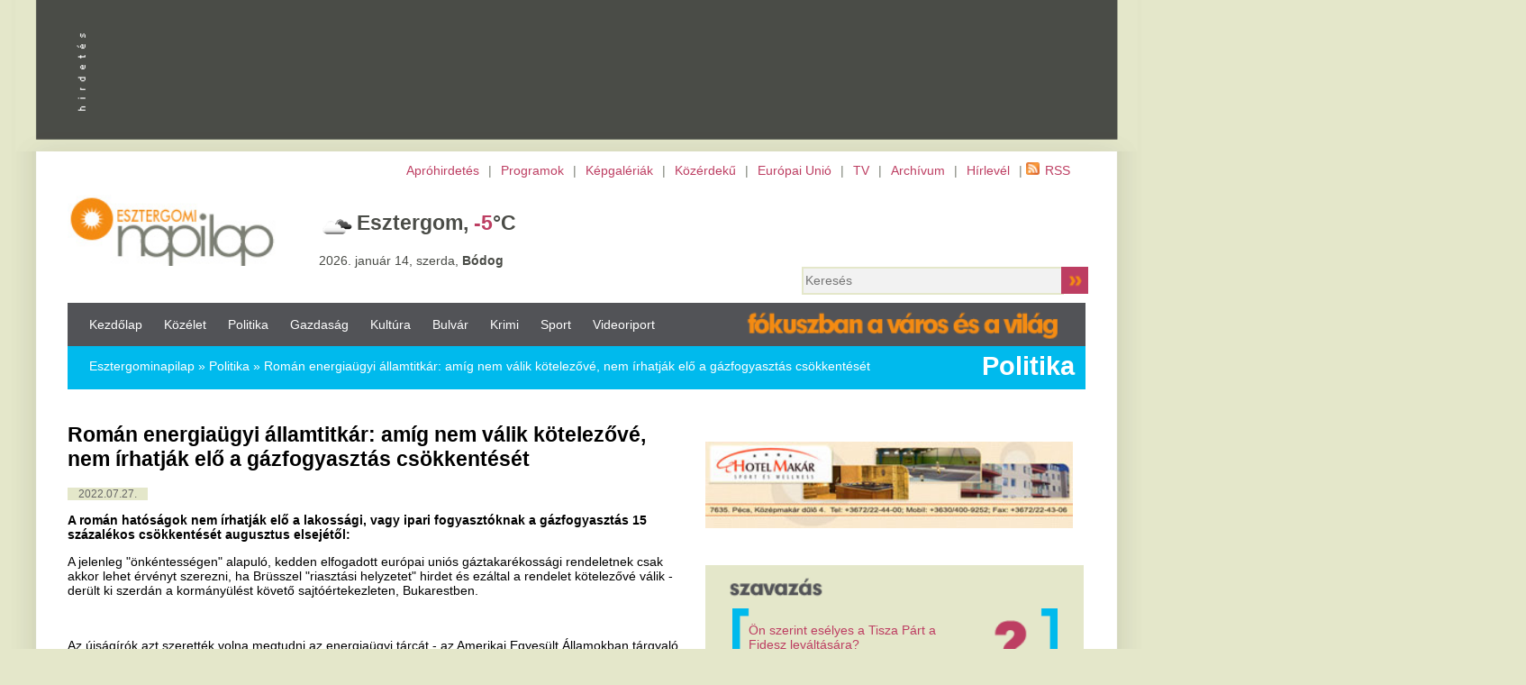

--- FILE ---
content_type: text/html
request_url: https://www.esztergominapilap.hu/cikk/Roman_energiaugyi_allamtitkar__amig_nem_valik_kotelezove__nem_irhatjak_elo_a_gazfogyasztas_csokkenteset/238247
body_size: 25232
content:
<!DOCTYPE html>
<!-- PUBLIC "-//W3C//DTD XHTML 1.0 Transitional//EN" "http://www.w3.org/TR/xhtml1/DTD/xhtml1-transitional.dtd" -->
<html style="zoom: 120%">
<head>
<meta http-equiv="Content-Type" content="text/html; charset=utf-8" /><script type="text/javascript">(window.NREUM||(NREUM={})).init={ajax:{deny_list:["bam.nr-data.net"]},feature_flags:["soft_nav"]};(window.NREUM||(NREUM={})).loader_config={licenseKey:"1be91a7a1c",applicationID:"7506409",browserID:"7506423"};;/*! For license information please see nr-loader-rum-1.307.0.min.js.LICENSE.txt */
(()=>{var e,t,r={163:(e,t,r)=>{"use strict";r.d(t,{j:()=>E});var n=r(384),i=r(1741);var a=r(2555);r(860).K7.genericEvents;const s="experimental.resources",o="register",c=e=>{if(!e||"string"!=typeof e)return!1;try{document.createDocumentFragment().querySelector(e)}catch{return!1}return!0};var d=r(2614),u=r(944),l=r(8122);const f="[data-nr-mask]",g=e=>(0,l.a)(e,(()=>{const e={feature_flags:[],experimental:{allow_registered_children:!1,resources:!1},mask_selector:"*",block_selector:"[data-nr-block]",mask_input_options:{color:!1,date:!1,"datetime-local":!1,email:!1,month:!1,number:!1,range:!1,search:!1,tel:!1,text:!1,time:!1,url:!1,week:!1,textarea:!1,select:!1,password:!0}};return{ajax:{deny_list:void 0,block_internal:!0,enabled:!0,autoStart:!0},api:{get allow_registered_children(){return e.feature_flags.includes(o)||e.experimental.allow_registered_children},set allow_registered_children(t){e.experimental.allow_registered_children=t},duplicate_registered_data:!1},browser_consent_mode:{enabled:!1},distributed_tracing:{enabled:void 0,exclude_newrelic_header:void 0,cors_use_newrelic_header:void 0,cors_use_tracecontext_headers:void 0,allowed_origins:void 0},get feature_flags(){return e.feature_flags},set feature_flags(t){e.feature_flags=t},generic_events:{enabled:!0,autoStart:!0},harvest:{interval:30},jserrors:{enabled:!0,autoStart:!0},logging:{enabled:!0,autoStart:!0},metrics:{enabled:!0,autoStart:!0},obfuscate:void 0,page_action:{enabled:!0},page_view_event:{enabled:!0,autoStart:!0},page_view_timing:{enabled:!0,autoStart:!0},performance:{capture_marks:!1,capture_measures:!1,capture_detail:!0,resources:{get enabled(){return e.feature_flags.includes(s)||e.experimental.resources},set enabled(t){e.experimental.resources=t},asset_types:[],first_party_domains:[],ignore_newrelic:!0}},privacy:{cookies_enabled:!0},proxy:{assets:void 0,beacon:void 0},session:{expiresMs:d.wk,inactiveMs:d.BB},session_replay:{autoStart:!0,enabled:!1,preload:!1,sampling_rate:10,error_sampling_rate:100,collect_fonts:!1,inline_images:!1,fix_stylesheets:!0,mask_all_inputs:!0,get mask_text_selector(){return e.mask_selector},set mask_text_selector(t){c(t)?e.mask_selector="".concat(t,",").concat(f):""===t||null===t?e.mask_selector=f:(0,u.R)(5,t)},get block_class(){return"nr-block"},get ignore_class(){return"nr-ignore"},get mask_text_class(){return"nr-mask"},get block_selector(){return e.block_selector},set block_selector(t){c(t)?e.block_selector+=",".concat(t):""!==t&&(0,u.R)(6,t)},get mask_input_options(){return e.mask_input_options},set mask_input_options(t){t&&"object"==typeof t?e.mask_input_options={...t,password:!0}:(0,u.R)(7,t)}},session_trace:{enabled:!0,autoStart:!0},soft_navigations:{enabled:!0,autoStart:!0},spa:{enabled:!0,autoStart:!0},ssl:void 0,user_actions:{enabled:!0,elementAttributes:["id","className","tagName","type"]}}})());var p=r(6154),m=r(9324);let h=0;const v={buildEnv:m.F3,distMethod:m.Xs,version:m.xv,originTime:p.WN},b={consented:!1},y={appMetadata:{},get consented(){return this.session?.state?.consent||b.consented},set consented(e){b.consented=e},customTransaction:void 0,denyList:void 0,disabled:!1,harvester:void 0,isolatedBacklog:!1,isRecording:!1,loaderType:void 0,maxBytes:3e4,obfuscator:void 0,onerror:void 0,ptid:void 0,releaseIds:{},session:void 0,timeKeeper:void 0,registeredEntities:[],jsAttributesMetadata:{bytes:0},get harvestCount(){return++h}},_=e=>{const t=(0,l.a)(e,y),r=Object.keys(v).reduce((e,t)=>(e[t]={value:v[t],writable:!1,configurable:!0,enumerable:!0},e),{});return Object.defineProperties(t,r)};var w=r(5701);const x=e=>{const t=e.startsWith("http");e+="/",r.p=t?e:"https://"+e};var R=r(7836),k=r(3241);const A={accountID:void 0,trustKey:void 0,agentID:void 0,licenseKey:void 0,applicationID:void 0,xpid:void 0},S=e=>(0,l.a)(e,A),T=new Set;function E(e,t={},r,s){let{init:o,info:c,loader_config:d,runtime:u={},exposed:l=!0}=t;if(!c){const e=(0,n.pV)();o=e.init,c=e.info,d=e.loader_config}e.init=g(o||{}),e.loader_config=S(d||{}),c.jsAttributes??={},p.bv&&(c.jsAttributes.isWorker=!0),e.info=(0,a.D)(c);const f=e.init,m=[c.beacon,c.errorBeacon];T.has(e.agentIdentifier)||(f.proxy.assets&&(x(f.proxy.assets),m.push(f.proxy.assets)),f.proxy.beacon&&m.push(f.proxy.beacon),e.beacons=[...m],function(e){const t=(0,n.pV)();Object.getOwnPropertyNames(i.W.prototype).forEach(r=>{const n=i.W.prototype[r];if("function"!=typeof n||"constructor"===n)return;let a=t[r];e[r]&&!1!==e.exposed&&"micro-agent"!==e.runtime?.loaderType&&(t[r]=(...t)=>{const n=e[r](...t);return a?a(...t):n})})}(e),(0,n.US)("activatedFeatures",w.B)),u.denyList=[...f.ajax.deny_list||[],...f.ajax.block_internal?m:[]],u.ptid=e.agentIdentifier,u.loaderType=r,e.runtime=_(u),T.has(e.agentIdentifier)||(e.ee=R.ee.get(e.agentIdentifier),e.exposed=l,(0,k.W)({agentIdentifier:e.agentIdentifier,drained:!!w.B?.[e.agentIdentifier],type:"lifecycle",name:"initialize",feature:void 0,data:e.config})),T.add(e.agentIdentifier)}},384:(e,t,r)=>{"use strict";r.d(t,{NT:()=>s,US:()=>u,Zm:()=>o,bQ:()=>d,dV:()=>c,pV:()=>l});var n=r(6154),i=r(1863),a=r(1910);const s={beacon:"bam.nr-data.net",errorBeacon:"bam.nr-data.net"};function o(){return n.gm.NREUM||(n.gm.NREUM={}),void 0===n.gm.newrelic&&(n.gm.newrelic=n.gm.NREUM),n.gm.NREUM}function c(){let e=o();return e.o||(e.o={ST:n.gm.setTimeout,SI:n.gm.setImmediate||n.gm.setInterval,CT:n.gm.clearTimeout,XHR:n.gm.XMLHttpRequest,REQ:n.gm.Request,EV:n.gm.Event,PR:n.gm.Promise,MO:n.gm.MutationObserver,FETCH:n.gm.fetch,WS:n.gm.WebSocket},(0,a.i)(...Object.values(e.o))),e}function d(e,t){let r=o();r.initializedAgents??={},t.initializedAt={ms:(0,i.t)(),date:new Date},r.initializedAgents[e]=t}function u(e,t){o()[e]=t}function l(){return function(){let e=o();const t=e.info||{};e.info={beacon:s.beacon,errorBeacon:s.errorBeacon,...t}}(),function(){let e=o();const t=e.init||{};e.init={...t}}(),c(),function(){let e=o();const t=e.loader_config||{};e.loader_config={...t}}(),o()}},782:(e,t,r)=>{"use strict";r.d(t,{T:()=>n});const n=r(860).K7.pageViewTiming},860:(e,t,r)=>{"use strict";r.d(t,{$J:()=>u,K7:()=>c,P3:()=>d,XX:()=>i,Yy:()=>o,df:()=>a,qY:()=>n,v4:()=>s});const n="events",i="jserrors",a="browser/blobs",s="rum",o="browser/logs",c={ajax:"ajax",genericEvents:"generic_events",jserrors:i,logging:"logging",metrics:"metrics",pageAction:"page_action",pageViewEvent:"page_view_event",pageViewTiming:"page_view_timing",sessionReplay:"session_replay",sessionTrace:"session_trace",softNav:"soft_navigations",spa:"spa"},d={[c.pageViewEvent]:1,[c.pageViewTiming]:2,[c.metrics]:3,[c.jserrors]:4,[c.spa]:5,[c.ajax]:6,[c.sessionTrace]:7,[c.softNav]:8,[c.sessionReplay]:9,[c.logging]:10,[c.genericEvents]:11},u={[c.pageViewEvent]:s,[c.pageViewTiming]:n,[c.ajax]:n,[c.spa]:n,[c.softNav]:n,[c.metrics]:i,[c.jserrors]:i,[c.sessionTrace]:a,[c.sessionReplay]:a,[c.logging]:o,[c.genericEvents]:"ins"}},944:(e,t,r)=>{"use strict";r.d(t,{R:()=>i});var n=r(3241);function i(e,t){"function"==typeof console.debug&&(console.debug("New Relic Warning: https://github.com/newrelic/newrelic-browser-agent/blob/main/docs/warning-codes.md#".concat(e),t),(0,n.W)({agentIdentifier:null,drained:null,type:"data",name:"warn",feature:"warn",data:{code:e,secondary:t}}))}},1687:(e,t,r)=>{"use strict";r.d(t,{Ak:()=>d,Ze:()=>f,x3:()=>u});var n=r(3241),i=r(7836),a=r(3606),s=r(860),o=r(2646);const c={};function d(e,t){const r={staged:!1,priority:s.P3[t]||0};l(e),c[e].get(t)||c[e].set(t,r)}function u(e,t){e&&c[e]&&(c[e].get(t)&&c[e].delete(t),p(e,t,!1),c[e].size&&g(e))}function l(e){if(!e)throw new Error("agentIdentifier required");c[e]||(c[e]=new Map)}function f(e="",t="feature",r=!1){if(l(e),!e||!c[e].get(t)||r)return p(e,t);c[e].get(t).staged=!0,g(e)}function g(e){const t=Array.from(c[e]);t.every(([e,t])=>t.staged)&&(t.sort((e,t)=>e[1].priority-t[1].priority),t.forEach(([t])=>{c[e].delete(t),p(e,t)}))}function p(e,t,r=!0){const s=e?i.ee.get(e):i.ee,c=a.i.handlers;if(!s.aborted&&s.backlog&&c){if((0,n.W)({agentIdentifier:e,type:"lifecycle",name:"drain",feature:t}),r){const e=s.backlog[t],r=c[t];if(r){for(let t=0;e&&t<e.length;++t)m(e[t],r);Object.entries(r).forEach(([e,t])=>{Object.values(t||{}).forEach(t=>{t[0]?.on&&t[0]?.context()instanceof o.y&&t[0].on(e,t[1])})})}}s.isolatedBacklog||delete c[t],s.backlog[t]=null,s.emit("drain-"+t,[])}}function m(e,t){var r=e[1];Object.values(t[r]||{}).forEach(t=>{var r=e[0];if(t[0]===r){var n=t[1],i=e[3],a=e[2];n.apply(i,a)}})}},1738:(e,t,r)=>{"use strict";r.d(t,{U:()=>g,Y:()=>f});var n=r(3241),i=r(9908),a=r(1863),s=r(944),o=r(5701),c=r(3969),d=r(8362),u=r(860),l=r(4261);function f(e,t,r,a){const f=a||r;!f||f[e]&&f[e]!==d.d.prototype[e]||(f[e]=function(){(0,i.p)(c.xV,["API/"+e+"/called"],void 0,u.K7.metrics,r.ee),(0,n.W)({agentIdentifier:r.agentIdentifier,drained:!!o.B?.[r.agentIdentifier],type:"data",name:"api",feature:l.Pl+e,data:{}});try{return t.apply(this,arguments)}catch(e){(0,s.R)(23,e)}})}function g(e,t,r,n,s){const o=e.info;null===r?delete o.jsAttributes[t]:o.jsAttributes[t]=r,(s||null===r)&&(0,i.p)(l.Pl+n,[(0,a.t)(),t,r],void 0,"session",e.ee)}},1741:(e,t,r)=>{"use strict";r.d(t,{W:()=>a});var n=r(944),i=r(4261);class a{#e(e,...t){if(this[e]!==a.prototype[e])return this[e](...t);(0,n.R)(35,e)}addPageAction(e,t){return this.#e(i.hG,e,t)}register(e){return this.#e(i.eY,e)}recordCustomEvent(e,t){return this.#e(i.fF,e,t)}setPageViewName(e,t){return this.#e(i.Fw,e,t)}setCustomAttribute(e,t,r){return this.#e(i.cD,e,t,r)}noticeError(e,t){return this.#e(i.o5,e,t)}setUserId(e,t=!1){return this.#e(i.Dl,e,t)}setApplicationVersion(e){return this.#e(i.nb,e)}setErrorHandler(e){return this.#e(i.bt,e)}addRelease(e,t){return this.#e(i.k6,e,t)}log(e,t){return this.#e(i.$9,e,t)}start(){return this.#e(i.d3)}finished(e){return this.#e(i.BL,e)}recordReplay(){return this.#e(i.CH)}pauseReplay(){return this.#e(i.Tb)}addToTrace(e){return this.#e(i.U2,e)}setCurrentRouteName(e){return this.#e(i.PA,e)}interaction(e){return this.#e(i.dT,e)}wrapLogger(e,t,r){return this.#e(i.Wb,e,t,r)}measure(e,t){return this.#e(i.V1,e,t)}consent(e){return this.#e(i.Pv,e)}}},1863:(e,t,r)=>{"use strict";function n(){return Math.floor(performance.now())}r.d(t,{t:()=>n})},1910:(e,t,r)=>{"use strict";r.d(t,{i:()=>a});var n=r(944);const i=new Map;function a(...e){return e.every(e=>{if(i.has(e))return i.get(e);const t="function"==typeof e?e.toString():"",r=t.includes("[native code]"),a=t.includes("nrWrapper");return r||a||(0,n.R)(64,e?.name||t),i.set(e,r),r})}},2555:(e,t,r)=>{"use strict";r.d(t,{D:()=>o,f:()=>s});var n=r(384),i=r(8122);const a={beacon:n.NT.beacon,errorBeacon:n.NT.errorBeacon,licenseKey:void 0,applicationID:void 0,sa:void 0,queueTime:void 0,applicationTime:void 0,ttGuid:void 0,user:void 0,account:void 0,product:void 0,extra:void 0,jsAttributes:{},userAttributes:void 0,atts:void 0,transactionName:void 0,tNamePlain:void 0};function s(e){try{return!!e.licenseKey&&!!e.errorBeacon&&!!e.applicationID}catch(e){return!1}}const o=e=>(0,i.a)(e,a)},2614:(e,t,r)=>{"use strict";r.d(t,{BB:()=>s,H3:()=>n,g:()=>d,iL:()=>c,tS:()=>o,uh:()=>i,wk:()=>a});const n="NRBA",i="SESSION",a=144e5,s=18e5,o={STARTED:"session-started",PAUSE:"session-pause",RESET:"session-reset",RESUME:"session-resume",UPDATE:"session-update"},c={SAME_TAB:"same-tab",CROSS_TAB:"cross-tab"},d={OFF:0,FULL:1,ERROR:2}},2646:(e,t,r)=>{"use strict";r.d(t,{y:()=>n});class n{constructor(e){this.contextId=e}}},2843:(e,t,r)=>{"use strict";r.d(t,{G:()=>a,u:()=>i});var n=r(3878);function i(e,t=!1,r,i){(0,n.DD)("visibilitychange",function(){if(t)return void("hidden"===document.visibilityState&&e());e(document.visibilityState)},r,i)}function a(e,t,r){(0,n.sp)("pagehide",e,t,r)}},3241:(e,t,r)=>{"use strict";r.d(t,{W:()=>a});var n=r(6154);const i="newrelic";function a(e={}){try{n.gm.dispatchEvent(new CustomEvent(i,{detail:e}))}catch(e){}}},3606:(e,t,r)=>{"use strict";r.d(t,{i:()=>a});var n=r(9908);a.on=s;var i=a.handlers={};function a(e,t,r,a){s(a||n.d,i,e,t,r)}function s(e,t,r,i,a){a||(a="feature"),e||(e=n.d);var s=t[a]=t[a]||{};(s[r]=s[r]||[]).push([e,i])}},3878:(e,t,r)=>{"use strict";function n(e,t){return{capture:e,passive:!1,signal:t}}function i(e,t,r=!1,i){window.addEventListener(e,t,n(r,i))}function a(e,t,r=!1,i){document.addEventListener(e,t,n(r,i))}r.d(t,{DD:()=>a,jT:()=>n,sp:()=>i})},3969:(e,t,r)=>{"use strict";r.d(t,{TZ:()=>n,XG:()=>o,rs:()=>i,xV:()=>s,z_:()=>a});const n=r(860).K7.metrics,i="sm",a="cm",s="storeSupportabilityMetrics",o="storeEventMetrics"},4234:(e,t,r)=>{"use strict";r.d(t,{W:()=>a});var n=r(7836),i=r(1687);class a{constructor(e,t){this.agentIdentifier=e,this.ee=n.ee.get(e),this.featureName=t,this.blocked=!1}deregisterDrain(){(0,i.x3)(this.agentIdentifier,this.featureName)}}},4261:(e,t,r)=>{"use strict";r.d(t,{$9:()=>d,BL:()=>o,CH:()=>g,Dl:()=>_,Fw:()=>y,PA:()=>h,Pl:()=>n,Pv:()=>k,Tb:()=>l,U2:()=>a,V1:()=>R,Wb:()=>x,bt:()=>b,cD:()=>v,d3:()=>w,dT:()=>c,eY:()=>p,fF:()=>f,hG:()=>i,k6:()=>s,nb:()=>m,o5:()=>u});const n="api-",i="addPageAction",a="addToTrace",s="addRelease",o="finished",c="interaction",d="log",u="noticeError",l="pauseReplay",f="recordCustomEvent",g="recordReplay",p="register",m="setApplicationVersion",h="setCurrentRouteName",v="setCustomAttribute",b="setErrorHandler",y="setPageViewName",_="setUserId",w="start",x="wrapLogger",R="measure",k="consent"},5289:(e,t,r)=>{"use strict";r.d(t,{GG:()=>s,Qr:()=>c,sB:()=>o});var n=r(3878),i=r(6389);function a(){return"undefined"==typeof document||"complete"===document.readyState}function s(e,t){if(a())return e();const r=(0,i.J)(e),s=setInterval(()=>{a()&&(clearInterval(s),r())},500);(0,n.sp)("load",r,t)}function o(e){if(a())return e();(0,n.DD)("DOMContentLoaded",e)}function c(e){if(a())return e();(0,n.sp)("popstate",e)}},5607:(e,t,r)=>{"use strict";r.d(t,{W:()=>n});const n=(0,r(9566).bz)()},5701:(e,t,r)=>{"use strict";r.d(t,{B:()=>a,t:()=>s});var n=r(3241);const i=new Set,a={};function s(e,t){const r=t.agentIdentifier;a[r]??={},e&&"object"==typeof e&&(i.has(r)||(t.ee.emit("rumresp",[e]),a[r]=e,i.add(r),(0,n.W)({agentIdentifier:r,loaded:!0,drained:!0,type:"lifecycle",name:"load",feature:void 0,data:e})))}},6154:(e,t,r)=>{"use strict";r.d(t,{OF:()=>c,RI:()=>i,WN:()=>u,bv:()=>a,eN:()=>l,gm:()=>s,mw:()=>o,sb:()=>d});var n=r(1863);const i="undefined"!=typeof window&&!!window.document,a="undefined"!=typeof WorkerGlobalScope&&("undefined"!=typeof self&&self instanceof WorkerGlobalScope&&self.navigator instanceof WorkerNavigator||"undefined"!=typeof globalThis&&globalThis instanceof WorkerGlobalScope&&globalThis.navigator instanceof WorkerNavigator),s=i?window:"undefined"!=typeof WorkerGlobalScope&&("undefined"!=typeof self&&self instanceof WorkerGlobalScope&&self||"undefined"!=typeof globalThis&&globalThis instanceof WorkerGlobalScope&&globalThis),o=Boolean("hidden"===s?.document?.visibilityState),c=/iPad|iPhone|iPod/.test(s.navigator?.userAgent),d=c&&"undefined"==typeof SharedWorker,u=((()=>{const e=s.navigator?.userAgent?.match(/Firefox[/\s](\d+\.\d+)/);Array.isArray(e)&&e.length>=2&&e[1]})(),Date.now()-(0,n.t)()),l=()=>"undefined"!=typeof PerformanceNavigationTiming&&s?.performance?.getEntriesByType("navigation")?.[0]?.responseStart},6389:(e,t,r)=>{"use strict";function n(e,t=500,r={}){const n=r?.leading||!1;let i;return(...r)=>{n&&void 0===i&&(e.apply(this,r),i=setTimeout(()=>{i=clearTimeout(i)},t)),n||(clearTimeout(i),i=setTimeout(()=>{e.apply(this,r)},t))}}function i(e){let t=!1;return(...r)=>{t||(t=!0,e.apply(this,r))}}r.d(t,{J:()=>i,s:()=>n})},6630:(e,t,r)=>{"use strict";r.d(t,{T:()=>n});const n=r(860).K7.pageViewEvent},7699:(e,t,r)=>{"use strict";r.d(t,{It:()=>a,KC:()=>o,No:()=>i,qh:()=>s});var n=r(860);const i=16e3,a=1e6,s="SESSION_ERROR",o={[n.K7.logging]:!0,[n.K7.genericEvents]:!1,[n.K7.jserrors]:!1,[n.K7.ajax]:!1}},7836:(e,t,r)=>{"use strict";r.d(t,{P:()=>o,ee:()=>c});var n=r(384),i=r(8990),a=r(2646),s=r(5607);const o="nr@context:".concat(s.W),c=function e(t,r){var n={},s={},u={},l=!1;try{l=16===r.length&&d.initializedAgents?.[r]?.runtime.isolatedBacklog}catch(e){}var f={on:p,addEventListener:p,removeEventListener:function(e,t){var r=n[e];if(!r)return;for(var i=0;i<r.length;i++)r[i]===t&&r.splice(i,1)},emit:function(e,r,n,i,a){!1!==a&&(a=!0);if(c.aborted&&!i)return;t&&a&&t.emit(e,r,n);var o=g(n);m(e).forEach(e=>{e.apply(o,r)});var d=v()[s[e]];d&&d.push([f,e,r,o]);return o},get:h,listeners:m,context:g,buffer:function(e,t){const r=v();if(t=t||"feature",f.aborted)return;Object.entries(e||{}).forEach(([e,n])=>{s[n]=t,t in r||(r[t]=[])})},abort:function(){f._aborted=!0,Object.keys(f.backlog).forEach(e=>{delete f.backlog[e]})},isBuffering:function(e){return!!v()[s[e]]},debugId:r,backlog:l?{}:t&&"object"==typeof t.backlog?t.backlog:{},isolatedBacklog:l};return Object.defineProperty(f,"aborted",{get:()=>{let e=f._aborted||!1;return e||(t&&(e=t.aborted),e)}}),f;function g(e){return e&&e instanceof a.y?e:e?(0,i.I)(e,o,()=>new a.y(o)):new a.y(o)}function p(e,t){n[e]=m(e).concat(t)}function m(e){return n[e]||[]}function h(t){return u[t]=u[t]||e(f,t)}function v(){return f.backlog}}(void 0,"globalEE"),d=(0,n.Zm)();d.ee||(d.ee=c)},8122:(e,t,r)=>{"use strict";r.d(t,{a:()=>i});var n=r(944);function i(e,t){try{if(!e||"object"!=typeof e)return(0,n.R)(3);if(!t||"object"!=typeof t)return(0,n.R)(4);const r=Object.create(Object.getPrototypeOf(t),Object.getOwnPropertyDescriptors(t)),a=0===Object.keys(r).length?e:r;for(let s in a)if(void 0!==e[s])try{if(null===e[s]){r[s]=null;continue}Array.isArray(e[s])&&Array.isArray(t[s])?r[s]=Array.from(new Set([...e[s],...t[s]])):"object"==typeof e[s]&&"object"==typeof t[s]?r[s]=i(e[s],t[s]):r[s]=e[s]}catch(e){r[s]||(0,n.R)(1,e)}return r}catch(e){(0,n.R)(2,e)}}},8362:(e,t,r)=>{"use strict";r.d(t,{d:()=>a});var n=r(9566),i=r(1741);class a extends i.W{agentIdentifier=(0,n.LA)(16)}},8374:(e,t,r)=>{r.nc=(()=>{try{return document?.currentScript?.nonce}catch(e){}return""})()},8990:(e,t,r)=>{"use strict";r.d(t,{I:()=>i});var n=Object.prototype.hasOwnProperty;function i(e,t,r){if(n.call(e,t))return e[t];var i=r();if(Object.defineProperty&&Object.keys)try{return Object.defineProperty(e,t,{value:i,writable:!0,enumerable:!1}),i}catch(e){}return e[t]=i,i}},9324:(e,t,r)=>{"use strict";r.d(t,{F3:()=>i,Xs:()=>a,xv:()=>n});const n="1.307.0",i="PROD",a="CDN"},9566:(e,t,r)=>{"use strict";r.d(t,{LA:()=>o,bz:()=>s});var n=r(6154);const i="xxxxxxxx-xxxx-4xxx-yxxx-xxxxxxxxxxxx";function a(e,t){return e?15&e[t]:16*Math.random()|0}function s(){const e=n.gm?.crypto||n.gm?.msCrypto;let t,r=0;return e&&e.getRandomValues&&(t=e.getRandomValues(new Uint8Array(30))),i.split("").map(e=>"x"===e?a(t,r++).toString(16):"y"===e?(3&a()|8).toString(16):e).join("")}function o(e){const t=n.gm?.crypto||n.gm?.msCrypto;let r,i=0;t&&t.getRandomValues&&(r=t.getRandomValues(new Uint8Array(e)));const s=[];for(var o=0;o<e;o++)s.push(a(r,i++).toString(16));return s.join("")}},9908:(e,t,r)=>{"use strict";r.d(t,{d:()=>n,p:()=>i});var n=r(7836).ee.get("handle");function i(e,t,r,i,a){a?(a.buffer([e],i),a.emit(e,t,r)):(n.buffer([e],i),n.emit(e,t,r))}}},n={};function i(e){var t=n[e];if(void 0!==t)return t.exports;var a=n[e]={exports:{}};return r[e](a,a.exports,i),a.exports}i.m=r,i.d=(e,t)=>{for(var r in t)i.o(t,r)&&!i.o(e,r)&&Object.defineProperty(e,r,{enumerable:!0,get:t[r]})},i.f={},i.e=e=>Promise.all(Object.keys(i.f).reduce((t,r)=>(i.f[r](e,t),t),[])),i.u=e=>"nr-rum-1.307.0.min.js",i.o=(e,t)=>Object.prototype.hasOwnProperty.call(e,t),e={},t="NRBA-1.307.0.PROD:",i.l=(r,n,a,s)=>{if(e[r])e[r].push(n);else{var o,c;if(void 0!==a)for(var d=document.getElementsByTagName("script"),u=0;u<d.length;u++){var l=d[u];if(l.getAttribute("src")==r||l.getAttribute("data-webpack")==t+a){o=l;break}}if(!o){c=!0;var f={296:"sha512-3EXXyZqgAupfCzApe8jx8MLgGn3TbzhyI1Jve2HiIeHZU3eYpQT4hF0fMRkBBDdQT8+b9YmzmeYUZ4Q/8KBSNg=="};(o=document.createElement("script")).charset="utf-8",i.nc&&o.setAttribute("nonce",i.nc),o.setAttribute("data-webpack",t+a),o.src=r,0!==o.src.indexOf(window.location.origin+"/")&&(o.crossOrigin="anonymous"),f[s]&&(o.integrity=f[s])}e[r]=[n];var g=(t,n)=>{o.onerror=o.onload=null,clearTimeout(p);var i=e[r];if(delete e[r],o.parentNode&&o.parentNode.removeChild(o),i&&i.forEach(e=>e(n)),t)return t(n)},p=setTimeout(g.bind(null,void 0,{type:"timeout",target:o}),12e4);o.onerror=g.bind(null,o.onerror),o.onload=g.bind(null,o.onload),c&&document.head.appendChild(o)}},i.r=e=>{"undefined"!=typeof Symbol&&Symbol.toStringTag&&Object.defineProperty(e,Symbol.toStringTag,{value:"Module"}),Object.defineProperty(e,"__esModule",{value:!0})},i.p="https://js-agent.newrelic.com/",(()=>{var e={374:0,840:0};i.f.j=(t,r)=>{var n=i.o(e,t)?e[t]:void 0;if(0!==n)if(n)r.push(n[2]);else{var a=new Promise((r,i)=>n=e[t]=[r,i]);r.push(n[2]=a);var s=i.p+i.u(t),o=new Error;i.l(s,r=>{if(i.o(e,t)&&(0!==(n=e[t])&&(e[t]=void 0),n)){var a=r&&("load"===r.type?"missing":r.type),s=r&&r.target&&r.target.src;o.message="Loading chunk "+t+" failed: ("+a+": "+s+")",o.name="ChunkLoadError",o.type=a,o.request=s,n[1](o)}},"chunk-"+t,t)}};var t=(t,r)=>{var n,a,[s,o,c]=r,d=0;if(s.some(t=>0!==e[t])){for(n in o)i.o(o,n)&&(i.m[n]=o[n]);if(c)c(i)}for(t&&t(r);d<s.length;d++)a=s[d],i.o(e,a)&&e[a]&&e[a][0](),e[a]=0},r=self["webpackChunk:NRBA-1.307.0.PROD"]=self["webpackChunk:NRBA-1.307.0.PROD"]||[];r.forEach(t.bind(null,0)),r.push=t.bind(null,r.push.bind(r))})(),(()=>{"use strict";i(8374);var e=i(8362),t=i(860);const r=Object.values(t.K7);var n=i(163);var a=i(9908),s=i(1863),o=i(4261),c=i(1738);var d=i(1687),u=i(4234),l=i(5289),f=i(6154),g=i(944),p=i(384);const m=e=>f.RI&&!0===e?.privacy.cookies_enabled;function h(e){return!!(0,p.dV)().o.MO&&m(e)&&!0===e?.session_trace.enabled}var v=i(6389),b=i(7699);class y extends u.W{constructor(e,t){super(e.agentIdentifier,t),this.agentRef=e,this.abortHandler=void 0,this.featAggregate=void 0,this.loadedSuccessfully=void 0,this.onAggregateImported=new Promise(e=>{this.loadedSuccessfully=e}),this.deferred=Promise.resolve(),!1===e.init[this.featureName].autoStart?this.deferred=new Promise((t,r)=>{this.ee.on("manual-start-all",(0,v.J)(()=>{(0,d.Ak)(e.agentIdentifier,this.featureName),t()}))}):(0,d.Ak)(e.agentIdentifier,t)}importAggregator(e,t,r={}){if(this.featAggregate)return;const n=async()=>{let n;await this.deferred;try{if(m(e.init)){const{setupAgentSession:t}=await i.e(296).then(i.bind(i,3305));n=t(e)}}catch(e){(0,g.R)(20,e),this.ee.emit("internal-error",[e]),(0,a.p)(b.qh,[e],void 0,this.featureName,this.ee)}try{if(!this.#t(this.featureName,n,e.init))return(0,d.Ze)(this.agentIdentifier,this.featureName),void this.loadedSuccessfully(!1);const{Aggregate:i}=await t();this.featAggregate=new i(e,r),e.runtime.harvester.initializedAggregates.push(this.featAggregate),this.loadedSuccessfully(!0)}catch(e){(0,g.R)(34,e),this.abortHandler?.(),(0,d.Ze)(this.agentIdentifier,this.featureName,!0),this.loadedSuccessfully(!1),this.ee&&this.ee.abort()}};f.RI?(0,l.GG)(()=>n(),!0):n()}#t(e,r,n){if(this.blocked)return!1;switch(e){case t.K7.sessionReplay:return h(n)&&!!r;case t.K7.sessionTrace:return!!r;default:return!0}}}var _=i(6630),w=i(2614),x=i(3241);class R extends y{static featureName=_.T;constructor(e){var t;super(e,_.T),this.setupInspectionEvents(e.agentIdentifier),t=e,(0,c.Y)(o.Fw,function(e,r){"string"==typeof e&&("/"!==e.charAt(0)&&(e="/"+e),t.runtime.customTransaction=(r||"http://custom.transaction")+e,(0,a.p)(o.Pl+o.Fw,[(0,s.t)()],void 0,void 0,t.ee))},t),this.importAggregator(e,()=>i.e(296).then(i.bind(i,3943)))}setupInspectionEvents(e){const t=(t,r)=>{t&&(0,x.W)({agentIdentifier:e,timeStamp:t.timeStamp,loaded:"complete"===t.target.readyState,type:"window",name:r,data:t.target.location+""})};(0,l.sB)(e=>{t(e,"DOMContentLoaded")}),(0,l.GG)(e=>{t(e,"load")}),(0,l.Qr)(e=>{t(e,"navigate")}),this.ee.on(w.tS.UPDATE,(t,r)=>{(0,x.W)({agentIdentifier:e,type:"lifecycle",name:"session",data:r})})}}class k extends e.d{constructor(e){var t;(super(),f.gm)?(this.features={},(0,p.bQ)(this.agentIdentifier,this),this.desiredFeatures=new Set(e.features||[]),this.desiredFeatures.add(R),(0,n.j)(this,e,e.loaderType||"agent"),t=this,(0,c.Y)(o.cD,function(e,r,n=!1){if("string"==typeof e){if(["string","number","boolean"].includes(typeof r)||null===r)return(0,c.U)(t,e,r,o.cD,n);(0,g.R)(40,typeof r)}else(0,g.R)(39,typeof e)},t),function(e){(0,c.Y)(o.Dl,function(t,r=!1){if("string"!=typeof t&&null!==t)return void(0,g.R)(41,typeof t);const n=e.info.jsAttributes["enduser.id"];r&&null!=n&&n!==t?(0,a.p)(o.Pl+"setUserIdAndResetSession",[t],void 0,"session",e.ee):(0,c.U)(e,"enduser.id",t,o.Dl,!0)},e)}(this),function(e){(0,c.Y)(o.nb,function(t){if("string"==typeof t||null===t)return(0,c.U)(e,"application.version",t,o.nb,!1);(0,g.R)(42,typeof t)},e)}(this),function(e){(0,c.Y)(o.d3,function(){e.ee.emit("manual-start-all")},e)}(this),function(e){(0,c.Y)(o.Pv,function(t=!0){if("boolean"==typeof t){if((0,a.p)(o.Pl+o.Pv,[t],void 0,"session",e.ee),e.runtime.consented=t,t){const t=e.features.page_view_event;t.onAggregateImported.then(e=>{const r=t.featAggregate;e&&!r.sentRum&&r.sendRum()})}}else(0,g.R)(65,typeof t)},e)}(this),this.run()):(0,g.R)(21)}get config(){return{info:this.info,init:this.init,loader_config:this.loader_config,runtime:this.runtime}}get api(){return this}run(){try{const e=function(e){const t={};return r.forEach(r=>{t[r]=!!e[r]?.enabled}),t}(this.init),n=[...this.desiredFeatures];n.sort((e,r)=>t.P3[e.featureName]-t.P3[r.featureName]),n.forEach(r=>{if(!e[r.featureName]&&r.featureName!==t.K7.pageViewEvent)return;if(r.featureName===t.K7.spa)return void(0,g.R)(67);const n=function(e){switch(e){case t.K7.ajax:return[t.K7.jserrors];case t.K7.sessionTrace:return[t.K7.ajax,t.K7.pageViewEvent];case t.K7.sessionReplay:return[t.K7.sessionTrace];case t.K7.pageViewTiming:return[t.K7.pageViewEvent];default:return[]}}(r.featureName).filter(e=>!(e in this.features));n.length>0&&(0,g.R)(36,{targetFeature:r.featureName,missingDependencies:n}),this.features[r.featureName]=new r(this)})}catch(e){(0,g.R)(22,e);for(const e in this.features)this.features[e].abortHandler?.();const t=(0,p.Zm)();delete t.initializedAgents[this.agentIdentifier]?.features,delete this.sharedAggregator;return t.ee.get(this.agentIdentifier).abort(),!1}}}var A=i(2843),S=i(782);class T extends y{static featureName=S.T;constructor(e){super(e,S.T),f.RI&&((0,A.u)(()=>(0,a.p)("docHidden",[(0,s.t)()],void 0,S.T,this.ee),!0),(0,A.G)(()=>(0,a.p)("winPagehide",[(0,s.t)()],void 0,S.T,this.ee)),this.importAggregator(e,()=>i.e(296).then(i.bind(i,2117))))}}var E=i(3969);class I extends y{static featureName=E.TZ;constructor(e){super(e,E.TZ),f.RI&&document.addEventListener("securitypolicyviolation",e=>{(0,a.p)(E.xV,["Generic/CSPViolation/Detected"],void 0,this.featureName,this.ee)}),this.importAggregator(e,()=>i.e(296).then(i.bind(i,9623)))}}new k({features:[R,T,I],loaderType:"lite"})})()})();</script>
<meta name="Generator" content="napilapcsoport.hu"/>
<meta name="viewport" content="width=device-width, initial-scale=1">
<meta name="Author" content="napilapcsoport.hu"/>
<meta name="ROBOTS" content="ALL" />
<meta http-equiv="imagetoolbar" content="no" />
<meta name="Keywords" content="Esztergom, hírek,cikkek,politika,közélet,gazdaság,kultúra,programok,mozi,ekf, európa kultúrális fővárosa,egyetem pécs, pte"/>
<meta name="Description" content="Esztergom, hírek,cikkek,politika,közélet,gazdaság,kultúra,programok,mozi,ekf, európa kultúrális fővárosa,egyetem"/>
<link rel="shortcut icon" href="/favicon.ico" />
<title>Esztergomi Napilap&nbsp;-&nbsp;Román energiaügyi államtitkár: amíg nem válik kötelezővé, nem írhatják elő a gázfogyasztás csökkentését</title>
<meta name="og:title" content="Román energiaügyi államtitkár: amíg nem válik kötelezővé, nem írhatják elő a gázfogyasztás csökkentését" />
<meta name="og:type" content="article" />
<meta name="og:description" content="A román hatóságok nem írhatják elő a lakossági, vagy ipari fogyasztóknak a gázfogyasztás 15 százalékos csökkentését augusztus elsejétől: " />
<meta name="img_src" content="https://img.pecsinapilap.hu/img/src/146005/w/100/h/75/zc/1" />
<!--meta name="image_src" content="http://img.pecsinapilap.hu/img/src/146005/w/100/h/75/zc/1" / -->
<meta property="og:image" content="https://img.pecsinapilap.hu/img/src/146005/w/500" />
<link type="text/css" rel="stylesheet" href="/css/base.css" />
<link type="text/css" rel="stylesheet" href="/js/fancybox/jquery.fancybox-1.3.1.css" />




<link rel="alternate" type="application/rss+xml" title="RSS" href="/rss" />


<link type="text/css" rel="stylesheet" href="/css/comments.css" />

<script type="text/javascript" src="//ajax.googleapis.com/ajax/libs/jquery/1.7.2/jquery.min.js"</script>
<script src="//maps.google.com/maps/api/js?sensor=false" type="text/javascript"></script>
<script type="text/javascript" src="/js/cufon-yui.js"></script>
<script type="text/javascript" src="/js/Geometrix_Black_italic_500-Geometrix_Black_italic_500.font.js"></script>
<script type="text/javascript" src="/js/tooltip.js"></script>
<script type="text/javascript" src="/js/jquery.validate.js"></script>
<script type="text/javascript" src="/js/jquery.form.js"></script>
<!--script type="text/javascript" src="/js/jquery.metadata.js"></script-->
<script type="text/javascript" src="/js/jTimer.js"></script>
<script type="text/javascript" src="/js/jquery.appear-1.1.1.min.js"></script>
<script type="text/javascript" src="/js/swfobject.js"></script>
<script type="text/javascript" src="/js/gmap3.min.js"></script>
<script type="text/javascript" src="/js/common.js"></script>
<script type="text/javascript" src="/js/fancybox/jquery.fancybox-1.3.1.pack.js"></script>
<base href="http://www.esztergominapilap.hu/" />
</head>
<body>



<div id="cikkfly">
<h1>Ezt olvasta már?</h1>
<h2><a href="/cikk//"></a></h2>
<p><a href="/cikk//"></a></p>
</div>


<script type="text/javascript">


$(document).ready(function() {
	$('#share').appear(function() {
		  $("#cikkfly").animate({
			right: '10',
			height: 'toggle'
		  }, 600, function() {
			setTimeout(function() {
				$("#cikkfly").hide('slow');								
			},9000 );
		  });
	});
	
	$("#cikkfly").mouseover(function() {
			setTimeout(function() {
				$("#cikkfly").hide('slow');								
			},15000 );
	});
	
});
</script>







<base href="http://www.esztergominapilap.hu/" />


<div id="headbanner">
	  	
     <img src="/images/title_hird_v.png" alt="" class="hirdv1" />
     <div class="headimg" id="adzone_1">
	            
                
     </div> 
	    <!--img src="images/title_hird_v.png" alt="" class="hirdv2" />
	  	<div class="headimg" id="adzone_2">
	    <!--img src="images/title_hird_v.png" alt="" class="hirdv" /-->
	            
        <!--/div-->         
    </div>
    
	<div id="main">
		<div id="header">
		<input id="woeid" type="hidden" name="woeid" value="806023" />
        		    <div class="topmenu">

									            <a href="/aprohirdetesek">Apróhirdetés</a>  |  
                                	                    	                                        	                                        	                                        	                                        	                                        	                                        	                                        	                                        	                                        	                                        	                                        	                                        	                                        	                                        	                                        	                                                    	                    	                                        	                                        	                                        	                                        	                                        	                                        	                                        	                                        	                                        	                                        	                                        	                                        	                                        	                                        	                                        	                                                    	                    	                                        	                                        	                                        	                                        	                                        	                                        	                                        	                                        	                                        	                                        	                                        	                                        	                                        	                                        	                                        	                                                    	                    	                                        	                                        	                                        	                                        	                                        	                                        	                                        	                                        	                                        	                                        	                                        	                                        	                                        	                                        	                                        	                                                    	                    	                                        	                                        	                                        	                                        	                                        	                                        	                                        	                                        	                                        	                                        	                                        	                                        	                                        	                                        	                                        	                                                    	                    	                                        	                                        	                                        	                                        	                                        	                                        	                                        	                                        	                                        	                                        	                                        	                                        	                                        	                                        	                                        	                                                    	                    	                                        	                                        	                                        	                                        	                                        	                                        	                                        	                                        	                                        	                                        	                                        	                                        	                                        	                                        	                                        	                                                    	                    	                                        	                                        	                                        	                                        	                                        	                                        	                                        	                                        	                                        	                                        	                                        	                            				            <a href="/rovat/Programok">Programok</a>  |  
                                                                                            	                                        	                                        	                                        	                                                    	                    	                                        	                                        	                                        	                                        	                                        	                                        	                                        	                                        	                                        	                                        	                                        	                                        	                            				            <a href="/rovat/Kepgaleriak">Képgalériák</a>  |  
                                                                                            	                                        	                                        	                                                    	                    	                                        	                                        	                                        	                                        	                                        	                                        	                                        	                                        	                                        	                                        	                                        	                                        	                                        	                                        	                                        	                                                    	                    	                                        	                                        	                                        	                                        	                                        	                                        	                                        	                                        	                                        	                                        	                                        	                                        	                                        	                                        	                                        	                                                    	                    	                                        	                                        	                                        	                                        	                                        	                                        	                                        	                                        	                                        	                                        	                                        	                                        	                                        	                            				            <a href="/rovat/Kozerdeku">Közérdekű</a>  |  
                                                                                            	                                        	                                                    	                    	                                        	                                        	                                        	                                        	                                        	                                        	                                        	                                        	                                        	                                        	                                        	                                        	                                        	                                        	                                        	                                                    	                    	                                        	                                        	                                        	                                        	                                        	                                        	                                        	                                        	                                        	                                        	                                        	                                        	                                        	                                        	                                        	                                                    	                    	                                        	                                        	                                        	                                        	                                        	                                        	                                        	                                        	                                        	                                        	                                        	                                        	                                        	                                        	                                        	                            				            <a href="/rovat/Europai_Unio">Európai Unió</a>  |  
                                                                                                        	                    	                                        	                                        	                                        	                                        	                                        	                                        	                                        	                                        	                                        	                                        	                                        	                                        	                                        	                                        	                                        	                                                    	                    	                                        	                                        	                                        	                                        	                                        	                                        	                                        	                                        	                                        	                                        	                                        	                                        	                                        	                                        	                            				            <a href="tv">TV</a>  |  
                                                                                            	                                                    	                    	                                        	                                        	                                        	                                        	                                        	                                        	                                        	                                        	                                        	                                        	                                        	                                        	                                        	                                        	                                        	                                                    	                    	                                        	                                        	                                        	                                        	                                        	                                        	                                        	                                        	                                        	                                        	                                        	                                        	                                        	                                        	                                        	                                                    	                    	                                        	                                        	                                        	                                        	                                        	                                        	                                        	                                        	                                        	                                        	                                        	                                        	                                        	                                        	                                        	                                                    	                    	                                        	                                        	                                        	                                        	                                        	                                        	                                        	                                        	                                        	                                        	                                        	                                        	                                        	                                        	                                        	                                                    	                    	                                        	                                        	                                        	                                        	                                        	                                        	                                        	                                        	                                        	                                        	                                        	                                        	                                        	                                        	                                        	                                                    	                    	                                        	                                        	                                        	                                        	                                        	                                        	                                        	                                        	                                        	                                        	                                        	                                        	                                        	                                        	                                        	                                                    	                    	                                        	                                        	                                        	                                        	                                        	                                        	                                        	                                        	                                        	                                        	                                        	                                        	                                        	                                        	                                        	                                                    	                    	                                        	                                        	                                        	                                        	                                        	                                        	                                        	                                        	                                        	                                        	                                        	                                        	                                        	                                        	                                        	                                                    	                    	                                        	                                        	                                        	                                        	                                        	                                        	                                        	                                        	                                        	                                        	                                        	                                        	                                        	                                        	                                        	                                                    	                    	                                        	                                        	                                        	                                        	                                        	                                        	                                        	                                        	                                        	                                        	                                        	                                        	                                        	                                        	                                        	                                                                    
                
	            <a href="archivum">Archívum</a> | 
	            <a href="hirlevel">Hírlevél</a> |
	            <img src="/images/rss.gif" alt="RSS" title="RSS" /><a href="/rss">RSS</a>
                
		    </div>    		    

		    <a href="http://www.esztergominapilap.hu/"><img src="/images/logo/esztergom_logo.jpg" alt="Esztergomi Napilap" title="Esztergomi Napilap" class="mainlogo" /></a>
			<input type="hidden" id="evaros" value="esztergom">
						<div class="idojaras">
			<span id="ikon">
			<img src="" width="32">
			</span><!--img src="" alt="" class="felho" width="26" /-->
		            <label class="varosfok">Esztergom, <span id="fok">...</span>°C</label><br />
		            <label class="nevnap">2026. január 14, szerda, <strong>Bódog</strong></label>
	                </div> 
	                	        <div class="banner468" id="adzone_3">
	             
            </div>

                        
            <form method="get" action="/kereses" id="srcform">
            <fieldset>
	            <input type="text" name="q" class="srcbox" id="srcbox" placeholder="Keresés" />
	            <input type="hidden" name="next" value="1" />
                <input type="submit" src="images/srcbutt.png" alt="" class="srcbutton" title="" value="" />
            </fieldset>
            </form>
	    </div>
        	
			<script type="text/javascript">
				$(document).ready(function() {
					$("#srcbox").click(function(){
						$("#srcbox").val("");										
					});
					$("#srcbox").blur(function(){
						var val=$("#srcbox").val();										
						if(val=="") {
							$("#srcbox").val("Keresés");										
						}
					});
				});
			</script>
             		
        
       <div id="mainmenu">
        	<ul>
            	<li><a href="http://www.esztergominapilap.hu/">Kezdőlap</a></li>
                                 	                    				                <li><a href="/rovat/Kozelet">Közélet</a></li>
                                                                	                                        	                                        	                                        	                                        	                                        	                                        	                                        	                                        	                                        	                                        	                                        	                                        	                                        	                                        	                                                     	                    	                                        				                <li><a href="/rovat/Politika">Politika</a></li>
                                                                	                                        	                                        	                                        	                                        	                                        	                                        	                                        	                                        	                                        	                                        	                                        	                                        	                                        	                                                     	                    	                                        	                                        				                <li><a href="/rovat/Gazdasag">Gazdaság</a></li>
                                                                	                                        	                                        	                                        	                                        	                                        	                                        	                                        	                                        	                                        	                                        	                                        	                                        	                                                     	                    	                                        	                                        	                                        				                <li><a href="/rovat/Kultura">Kultúra</a></li>
                                                                	                                        	                                        	                                        	                                        	                                        	                                        	                                        	                                        	                                        	                                        	                                        	                                                     	                    	                                        	                                        	                                        	                                        				                <li><a href="/rovat/Bulvar">Bulvár</a></li>
                                                                	                                        	                                        	                                        	                                        	                                        	                                        	                                        	                                        	                                        	                                        	                                                     	                    	                                        	                                        	                                        	                                        	                                        				                <li><a href="/rovat/Krimi">Krimi</a></li>
                                                                	                                        	                                        	                                        	                                        	                                        	                                        	                                        	                                        	                                        	                                                     	                    	                                        	                                        	                                        	                                        	                                        	                                        				                <li><a href="/rovat/Sport">Sport</a></li>
                                                                	                                        	                                        	                                        	                                        	                                        	                                        	                                        	                                        	                                                     	                    	                                        	                                        	                                        	                                        	                                        	                                        	                                        				                <li><a href="/rovat/Videoriport">Videoriport</a></li>
                                                                	                                        	                                        	                                        	                                        	                                        	                                        	                                        	                                                     	                    	                                        	                                        	                                        	                                        	                                        	                                        	                                        	                                        	                                        	                                        	                                        	                                        	                                        	                                        	                                        	                                                     	                    	                                        	                                        	                                        	                                        	                                        	                                        	                                        	                                        	                                        	                                        	                                        	                                        	                                        	                                        	                                        	                                                 </ul>
            
            
            
        </div>
                
<div id="rovatcsik">
































<label class="rovatnev">Politika</label>
	<div class="rovat_navbar">
		<a href="/">Esztergominapilap</a> &raquo; 
	    	    <!--a href="rovat/Politika">Politika</a-->
        Politika 
		
	    	    &raquo;
	    <a href="cikk/Roman_energiaugyi_allamtitkar__amig_nem_valik_kotelezove__nem_irhatjak_elo_a_gazfogyasztas_csokkenteset/238247">Román energiaügyi államtitkár: amíg nem válik kötelezővé, nem írhatják elő a gázfogyasztás csökkentését</a>
	    	</div>
</div>


       <br />
	   <div id="displaycikk">
	   <div id="fb-root"></div>
	   <script async defer crossorigin="anonymous" src="https://connect.facebook.net/hu_HU/sdk.js#xfbml=1&version=v17.0&appId=1090688578027126&autoLogAppEvents=1" nonce="qrqfCK2M"></script>
	       <h1>Román energiaügyi államtitkár: amíg nem válik kötelezővé, nem írhatják elő a gázfogyasztás csökkentését</h1>



	       <label class="rovatdate">2022.07.27.</label>


	            <div style="float: right" class="fb-share-button" data-href="http://www.esztergominapilap.hu/cikk/Roman_energiaugyi_allamtitkar__amig_nem_valik_kotelezove__nem_irhatjak_elo_a_gazfogyasztas_csokkenteset/238247" data-layout="" data-size=""><a target="_blank" href="https://www.facebook.com/sharer/sharer.php?u=https%3A%2F%2Fdevelopers.facebook.com%2Fdocs%2Fplugins%2F&amp;src=sdkpreparse" class="fb-xfbml-parse-ignore">Megosztás</a></div>


       
		   	       <p class="lead"><strong>A román hatóságok nem írhatják elő a lakossági, vagy ipari fogyasztóknak a gázfogyasztás 15 százalékos csökkentését augusztus elsejétől: </strong></p>
           
           
           	           
	       <div class="body"><p>A jelenleg "önkéntességen" alapuló, kedden elfogadott európai uniós gáztakarékossági rendeletnek csak akkor lehet érvényt szerezni, ha Brüsszel "riasztási helyzetet" hirdet és ezáltal a rendelet kötelezővé válik - derült ki szerdán a kormányülést követő sajtóértekezleten, Bukarestben.</p>
<p> </p>
<p>Az újságírók azt szerették volna megtudni az energiaügyi tárcát - az Amerikai Egyesült Államokban tárgyaló miniszter távollétében - képviselő George Niculescu államtitkártól, milyen kötelezettséget vállalt Románia az uniós energiatakarékossági rendelet megszavazásával, vagyis kinek kell takarékoskodnia augusztus elseje és március 31-e között.</p>
<p>Niculescu szerint a takarékoskodás egyelőre önkéntes alapú, és Romániának október 31-ig kell az uniós Energiaügyi Tanács kedden megszavazott rendeletével összhangban módosítania a gázellátási vészhelyzeti tervét, hogy elérje a fogyasztás 15 százalékos csökkentését, amennyiben az Európai Bizottság az ellátás biztonságára vonatkozó "uniós riasztást" hirdetne ki. Az államtitkár nem tudta még megmondani, hogy egy riasztást követően milyen felhasználóknál fogják korlátozni a gázellátást, csak azt hangsúlyozta (a miniszterelnök tájékoztatását megismételve), hogy mindenképpen biztosítani fogják a lakosság, a kis- és középvállalatok, a kritikus rendszerek és a távhőszolgáltatók gázszükségletét.</p>
<p>Az ország gázellátásáról szólva Nicola Ciuca miniszterelnök a szerdai kormányülésen azt hangsúlyozta, hogy a gáztározók feltöltése az előírtnál gyorsabb ütemben halad. Románia eddig a tárolókapacitása 55 százalékát töltötte fel, és augusztus elsejéig várhatóan eléri a 58,7 százalékot, ami lényegesen magasabb az Európai Bizottság által előírt ütemtervben megkövetelt 46 százalékos telítettségnél. A kormányfő úgy vélekedett: Romániában már november elseje előtt eléri a kapacitás 80 százalékát a gáztározók telítettsége.</p>
<p>A kormányülésen elhangzott: az augusztus elsejére várható 58,7 százalékos telítettség 1,8 milliárd köbméternyi földgáznak felel meg. A romániai gáztározókban tartalékolható 3 milliárd köbméternyi földgáz az ország éves 11-12 milliárd köbméternyi fogyasztásának mintegy 25-27 százalékát fedezi.</p>
<p> </p>
           
	           <div class="clear"></div>
           </div>


 	        <div id="adzone_9">
			            
            <br />
            </div>


		
        

        <div id="share">
        <label>Ha tetszett a cikk Önnek, ossza meg ismerőseivel!</label>
        
        
                <div class="icons">
	            <div class="fb-share-button" data-href="http://www.esztergominapilap.hu/cikk/Roman_energiaugyi_allamtitkar__amig_nem_valik_kotelezove__nem_irhatjak_elo_a_gazfogyasztas_csokkenteset/238247" data-layout="" data-size=""><a target="_blank" href="https://www.facebook.com/sharer/sharer.php?u=https%3A%2F%2Fdevelopers.facebook.com%2Fdocs%2Fplugins%2F&amp;src=sdkpreparse" class="fb-xfbml-parse-ignore">Megosztás</a></div>

                </div>
        </div> 

<br /><br /><br />



<div id="comments_head"></div>
<br>
<div class="fb-comments" data-href="http://www.esztergominapilap.hu/cikk/Roman_energiaugyi_allamtitkar__amig_nem_valik_kotelezove__nem_irhatjak_elo_a_gazfogyasztas_csokkenteset/238247" data-width="570" data-numposts="20" data-colorscheme="light"></div>

<br />




	   </div>


 	        <div id="adzone_12" style="position: absolute">
			            
            <div class="clear"></div>
            </div>



		
        
        
        <!-- bannerek jobboldal -->
        
        
        
        
        
        <div id="bannerjobb">

	
       



        <div id="adzone_33">
            
        </div>
        <div class="v15"></div>


             <div id="adzone_4">
	            
	    </div>
        <div class="v15"></div>


        <div id="adzone_18">
	            <a target="_blank" href="/clickbanner/place/562"><img src="http://ad.pecsinapilap.hu/img/116" border="0" alt="0" title="" /></a>
	    </div>
        <div class="v15"></div>
        
	<div id="adzone_5">    	    
	         
        </div>
        
        
        <div class="v15"></div>
	                <div class="szavazas">
        	<img src="/images/szavazas_title.png" alt="" title="" />
            <div class="kerdes">
            <p><br />Ön szerint esélyes a Tisza Párt a Fidesz leváltására?</p>    
            </div>
            
            <div class="valaszok">
            <form method="post" action="">
            
            <fieldset>
                        <label><input type="radio" name="aids" value="1" />1., Szerintem, igen.</label><br />
<label><input type="radio" name="aids" value="2" />2., Szerintem, nem.</label><br />
                        <input type="hidden" name="acturl" value="http://www.esztergominapilap.hu/cikk/Roman_energiaugyi_allamtitkar__amig_nem_valik_kotelezove__nem_irhatjak_elo_a_gazfogyasztas_csokkenteset/238247" />
            </div>
                        <input type="submit" value="Szavazok"  class="szavazgomb "/>
                        
            <br>

            </fieldset>
            </form>
        </div>
 
        <div class="v15"></div>
		<div id="adzone_29">    	    
	       <a target="_blank" href="/clickbanner/place/527"><img src="http://ad.pecsinapilap.hu/img/624" border="0" alt="0" title="" /></a>  
        </div>
        <div class="v15"></div>
		<div id="adzone_30">    	    
	         
        </div>
        <div class="v15"></div>


		
        
        <div class="videoriport" style="background: url(http://img.pecsinapilap.hu/img/src/154345/w/170/h/128/zc/1) 20px 58px no-repeat; background-color: #525357">
            <input type="button" value="További videók" onclick="window.location='/rovat/Videoriport'" class="tovvbut"/>
        <img src="/images/videoriport_title.png" alt="" />
        <!--a href="cikk/Foldrenges_razta_meg_Horvatorszagot__Pecsett_is_erezni_lehetett__anyagi_karok_is_keletkeztek/235543"><img src="http://img.pecsinapilap.hu/img/src/154345/w/170/h/128/zc/1" alt="" class="previmg" /></a -->
	        <div class="lead">
            <h4><a href="/cikk/Foldrenges_razta_meg_Horvatorszagot__Pecsett_is_erezni_lehetett__anyagi_karok_is_keletkeztek/235543">Földrengés rázta meg Horvátországot, Pécsett is érezni lehetett, anyagi károk is keletkeztek</a></h4><br />
           
            <a href="/cikk/Foldrenges_razta_meg_Horvatorszagot__Pecsett_is_erezni_lehetett__anyagi_karok_is_keletkeztek/235543">Horvátországban újabb földrengés volt tapasztalható, az MTI azt írja: ezúttal 6,3-es erősségű földrengés rázta meg Horvátországot kedden kora...</a></div>
        
       	</div>
	    <div class="v15"></div>
             <div id="adzone_6">
	       <a target="_blank" href="/clickbanner/place/561"><img src="http://ad.pecsinapilap.hu/img/658" border="0" alt="0" title="" /></a>  
        </div>

		 <div class="v15"></div>

        <div id="adzone_7">
	         
        </div>
      
		<div class="v15"></div>

        <div id="adzone_11">
	         
        </div>


        


		 <div class="v15"></div>

        <div id="adzone_21">
	         
        </div>
      
		<div class="v15"></div>

        <div id="adzone_22">
	         
        </div>


	<div class="v15"></div>

        <div id="adzone_32">
	         
        </div>

	<div class="v15"></div>

	<div id="adzone_19">
		
	</div>

	<div class="v15"></div>

	<div id="adzone_34">
		
	</div>

	<div class="v15"></div>

	<div id="adzone_35">
		
	</div>

	<div class="v15"></div>

	<div id="adzone_36">
		
	</div>


	<div class="v15"></div>

	<div id="adzone_37">
		
	</div>

	<div class="v15"></div>

	<div id="adzone_38">
		
	</div>



           </div>
        



        <!-- kozepe vege -->
        <!--div class="tovabbiinfo"><img src="images/kepgaleriak.png" alt="" /></div>
        <br /-->
        <div class="clear"></div>
         <br />
         
         
        
<div class="blogmorzsak">
                <h1 class="blogtitle">hírek innen, onnan</h1>
        <div class="blog_col1">
        	                                <div class="rovidhir">
                    <h1><a href="https://rd.hirkereso.hu/rd/52482212?partner=rss&url=https%3A%2F%2Fwww.bien.hu%2Flegszebb-europai-havas-uticelok%2F%3Futm_source%3DHirkereso.hu%26utm_medium%3Dpromoted_article%26utm_campaign%3DHirkereso%26r%3D202601141019" target="_blank">A 7 legszebb európai havas úti cél a télre, ha unod a hétköznapokat</a></h1>
                    <p>Ha január vagy február tájékán szeretnél útra kelni, itt van hét olyan európai havas úti cél, amit érdemes megfontolni!
                    </p>
                    <!--div class="csik"></div-->
                    </div>
             
             
                                            <div class="rovidhir">
                    <h1><a href="https://rd.hirkereso.hu/rd/52482206?partner=rss&url=https%3A%2F%2Fhvg.hu%2Fvilag%2F20260114_karol-nawrocki-lengyel-elnok-szerint-csak-egyvalaki-tudja-megallitani-vlagyimir-putyint" target="_blank">A lengyel elnök szerint csak egyvalaki tudja megállítani Putyint</a></h1>
                    <p>Karol Nawrocki úgy látja: az európai vezetők nem tesznek meg mindent a kontinens védelme érdekében.
                    </p>
                    <!--div class="csik"></div-->
                    </div>
             
             
                                            <div class="rovidhir">
                    <h1><a href="https://rd.hirkereso.hu/rd/52482203?partner=rss&url=https%3A%2F%2Fwww.autoszektor.hu%2Fhu%2Fcontent%2Fmegerkezett-legelerhetobb-elektromos-kia-az-ev2-fotok-video" target="_blank">Megérkezett a legelérhetőbb elektromos Kia, az EV2 - fotók, videó</a></h1>
                    <p>Az „Egyesült Ellentétek” formanyelv mentén tervezett autó markáns függőleges menetfényeivel és letisztult, robusztus vonalaival modern...
                    </p>
                    <!--div class="csik"></div-->
                    </div>
             
             
                                            <div class="rovidhir">
                    <h1><a href="https://rd.hirkereso.hu/rd/52482197?partner=rss&url=https%3A%2F%2Fpropeller.hu%2Fitthon%2F4357234-all-m1-obaroknal-utepites-m30-ason-baleset-miatt%3Futm_source%3Dhirkereso.hu%26utm_medium%3Dreferral" target="_blank">Áll az M1-es Óbaroknál útépítés, az M30-ason baleset miatt</a></h1>
                    <p>Felborult egy kisteherautó az M30-as autópályán, Miskolc térségében, az M3-as autópálya felé vezető oldalon. A baleset miatt a 27-es...
                    </p>
                    <!--div class="csik"></div-->
                    </div>
                        </div><div class="blog_col2">
             
             
                                            <div class="rovidhir">
                    <h1><a href="https://rd.hirkereso.hu/rd/52482194?partner=rss&url=https%3A%2F%2Ftotalcar.hu%2Fhirek%2F2026%2F01%2F14%2Fuj-v8-ast-kap-a-frissitett-mercedes-s-osztaly%2F" target="_blank">Új V8-ast kap a frissített Mercedes S osztály</a></h1>
                    <p>A gyár szerint ez a modellgeneráción belüli legnagyobb frissítés az S-osztály történetében, ami nem kis szó az 1972 óta létező...
                    </p>
                    <!--div class="csik"></div-->
                    </div>
             
             
                                            <div class="rovidhir">
                    <h1><a href="https://rd.hirkereso.hu/rd/52482191?partner=rss&url=https%3A%2F%2Fwww.vezess.hu%2Fvezetunk%2F2026%2F01%2F14%2Fez-az-uj-hobort-hiperautokkal-csapatnak-hoban-a-nagyfonokok%2F" target="_blank">Ez az új hóbort: hiperautókkal csapatnak hóban a nagyfőnökök</a></h1>
                    <p>Úgy tűnik, hogy a Koeingsegg vezére megirigyelte a Rimac sikereit. Ő is megmutatja, hiperautóját nem félti némi hótól és latyaktól.
                    </p>
                    <!--div class="csik"></div-->
                    </div>
             
             
                                            <div class="rovidhir">
                    <h1><a href="https://rd.hirkereso.hu/rd/52482182?partner=rss&url=https%3A%2F%2Fwww.kiskegyed.hu%2Feletmod%2Ffagyasztott-elelmiszerek-egeszsegugyi-elonyei%2Fxwrhkwk" target="_blank">Ne becsüld le a fagyasztott élelmiszereket: a kardiológusok szerint ez a 4 élelmiszer igazán életmentő lehet</a></h1>
                    <p>Sokan még mindig úgy gondolják, hogy a fagyasztott élelmiszerek tápanyagtartalma messze elmarad a frissekétől, pedig ez egyáltalán nem...
                    </p>
                    <!--div class="csik"></div-->
                    </div>
             
             
                                            <div class="rovidhir">
                    <h1><a href="https://rd.hirkereso.hu/rd/52482158?partner=rss&url=https%3A%2F%2Fwww.femcafe.hu%2Fcikkek%2Fsztarok%2Fvictoria-es-david-beckham-fia-brooklyn-kapcsolat-szakitas-szivszorito-ok" target="_blank">Brooklyn Beckham elmondta a szívszorító okot: ezért fordított hátat szüleinek</a></h1>
                    <p>Brooklyn Beckham szándékosan szakította meg a kapcsolatot a szüleivel, most pedig arra is fény derült, miért tartotta szükségesnek ezt a...
                    </p>
                    <!--div class="csik"></div-->
                    </div>
             
                        </div><div class="blog_col3">
             
                                            <div class="rovidhir">
                    <h1><a href="https://rd.hirkereso.hu/rd/52482155?partner=rss&url=https%3A%2F%2Fblikkruzs.blikk.hu%2Ftest-es-lelek%2Fegeszseg%2Finfluenza-szivinfarktus%2Fhqmrzfh%3Futm_source%3Dhirkereso%26utm_medium%3Dcpc%26utm_campaign%3Dblikkruzs-hirkereso" target="_blank">Tényleg nagyobb az influenza után a szívinfarktus kockázata? Itt a válasz</a></h1>
                    <p>A gyulladás az oka.
                    </p>
                    <!--div class="csik"></div-->
                    </div>
             
             
                                            <div class="rovidhir">
                    <h1><a href="https://rd.hirkereso.hu/rd/52482152?partner=rss&url=https%3A%2F%2Fblikkruzs.blikk.hu%2Faktualis%2Fvervetel-elotti-napon-mit-kell-es-mit-nem-szabad-enni%2F8m522cr%3Futm_source%3Dhirkereso%26utm_medium%3Dcpc%26utm_campaign%3Dblikkruzs-hirkereso" target="_blank">A vérvétel előtti napon: Mit kell enni és mit kell kerülni?</a></h1>
                    <p>A vérvétel az egyik leggyakoribb vizsgálat, sokszor ez az első lépés betegségek és egészségi eltérések felismerésében, de a rutin...
                    </p>
                    <!--div class="csik"></div-->
                    </div>
             
             
                                            <div class="rovidhir">
                    <h1><a href="https://rd.hirkereso.hu/rd/52482146?partner=rss&url=https%3A%2F%2Fmediapiac.com%2F2026%2F01%2F14%2Ffebruar-elejen-temetik-tarr-belat%2F" target="_blank">Február elején temetik Tarr Bélát</a></h1>
                    <p>Február 6-án, pénteken 14 órakor vesznek végső búcsút Tarr Béla Kossuth- és Balázs Béla-díjas filmrendezőtől – közölte a Magyar...
                    </p>
                    <!--div class="csik"></div-->
                    </div>
             
             
                                            <div class="rovidhir">
                    <h1><a href="https://rd.hirkereso.hu/rd/52482143?partner=rss&url=http%3A%2F%2Fdivany.hu%2Ftestem%2Ftermek-felirat%2F" target="_blank">Új kötelező jelölés a boltokban: felirat nélkül nem árusítható ez a termék</a></h1>
                    <p>A régi készleteket sem lehet értékesíteni a kötelező felirat nélkül.
                    </p>
                    <!--div class="csik"></div-->
                    </div>
             
                        </div><div class="blog_col3">
             
                        </div>
                <div class="clear"></div>
</div>


<div align="center">
<a target="_blank" href="/clickbanner/place/558"><img src="http://ad.pecsinapilap.hu/img/526" border="0" alt="0" title="" /></a>
</div>


<div class="blogmorzsak">
                <h1 class="blogtitle">Sport</h1>
        <div class="blog_col1">
        	                                <div class="rovidhir">
                    <h1><a href="https://rd.hirkereso.hu/rd/52477442?partner=rss&url=https%3A%2F%2Fmagyarnemzet.hu%2Fsport%2F2026%2F01%2Fszolnok-trieste-kosarlabda-bl-somogyi-krnjajski%3Futm_source%3Dhirkereso%26utm_medium%3Dreferral%26utm_campaign%3Dhiraggregator" target="_blank">Szégyen Szolnokon: elcsalták a véghaj-rát, majd kiosontak a teremből a bírók</a></h1>
                    <p>A Szolnok az utolsó pillanatig esélyes volt a továbbjutásra egy NBA-bajnokkal is felálló olasz ellenfele ellen.
                    </p>
                    <!--div class="csik"></div-->
                    </div>
             
             
                                            <div class="rovidhir">
                    <h1><a href="https://rd.hirkereso.hu/rd/52472048?partner=rss&url=https%3A%2F%2Fplayer.hu%2Fsport-3%2Ftoth-alex-bournemouth" target="_blank">Egyre nagyobb az esély arra, hogy Tóth Alex a világ legerősebb bajnokságába igazol</a></h1>
                    <p>Egyre közelebb áll ahhoz a két klub, hogy megegyezzen Tóth Alex átigazolásában.
                    </p>
                    <!--div class="csik"></div-->
                    </div>
             
             
                                            <div class="rovidhir">
                    <h1><a href="https://rd.hirkereso.hu/rd/52472732?partner=rss&url=https%3A%2F%2Fmagyarnemzet.hu%2Fsport%2F2026%2F01%2Fxabi-alonso-real-madrid-edzo-perez-vini-marca-felmeres%3Futm_source%3Dhirkereso%26utm_medium%3Dreferral%26utm_campaign%3Dhiraggregator" target="_blank">Szétszakadt a Real Madrid: a szurkolók átkozódnak, több játékos el sem köszönt Xabi Alonsótól</a></h1>
                    <p>Xabi Alonso elküldése palotaforradalmat indított el a királyi gárdánál.
                    </p>
                    <!--div class="csik"></div-->
                    </div>
             
             
                                            <div class="rovidhir">
                    <h1><a href="https://rd.hirkereso.hu/rd/52480133?partner=rss&url=https%3A%2F%2Fplayer.hu%2Fsport-3%2Fa-real-madrid-felkopott-es-alaallt-azzal-hogy-kirugta-xabi-alonsot" target="_blank">A Real Madrid felköpött és aláállt azzal, hogy kirúgta Xabi Alonsót</a></h1>
                    <p>Xabi Alonsót nagyjából fél év után kirúgta a Real Madrid. A Leverkusenben csodát tevő fiatal edzőnek elsősorban nem a gyenge eredmények miatt kellett távoznia, hanem azért, mert a Real Madrid épp azt nem adta meg az
                    </p>
                    <!--div class="csik"></div-->
                    </div>
                        </div><div class="blog_col2">
             
             
                                            <div class="rovidhir">
                    <h1><a href="https://rd.hirkereso.hu/rd/52474097?partner=rss&url=https%3A%2F%2Findex.hu%2Fsport%2Ffutball%2F2026%2F01%2F13%2Fla-liga-real-madrid-jatekosuralom-xabi-alonso-florentino-perez-sajtohirek%2F" target="_blank">Kitörhetett a játékosuralom a Real Madridnál, ezért kellett távoznia Xabi Alonsónak</a></h1>
                    <p>A vezetőség egyetlen konfliktusban sem állt ki mellette.
                    </p>
                    <!--div class="csik"></div-->
                    </div>
             
             
                                            <div class="rovidhir">
                    <h1><a href="https://rd.hirkereso.hu/rd/52480682?partner=rss&url=https%3A%2F%2Fwww.origo.hu%2Fsport%2Fsport-futball%2F2026%2F01%2Fszoboszlai-liverpool-fa-kupa-hiba-robertson-reakcio" target="_blank">„Elfogadhatatlan” – kiderült, mi történt a Liverpool öltözőjében Szoboszlai hibája után</a></h1>
                    <p>Csapattársa elmondta, mit tett a magyar játékos a Barnsley elleni meccs félidejében.
                    </p>
                    <!--div class="csik"></div-->
                    </div>
             
             
                                            <div class="rovidhir">
                    <h1><a href="https://rd.hirkereso.hu/rd/52478276?partner=rss&url=https%3A%2F%2Fwww.csakfoci.hu%2Fkulfoldi-korkep%2Fkineveztek-az-mu-uj-edzojet-klopp-szenzacios-visszaterese-a-tema-kulfoldi-korkep" target="_blank">Kinevezték az MU új edzőjét, Klopp szenzációs visszatérése a téma - külföldi körkép</a></h1>
                    <p>Ezek voltak a legfontosabb és legérdekesebb keddi hírek a külföldi foci világában és a nemzetközi átigazolási piacon.
                    </p>
                    <!--div class="csik"></div-->
                    </div>
             
             
                                            <div class="rovidhir">
                    <h1><a href="https://rd.hirkereso.hu/rd/52476749?partner=rss&url=https%3A%2F%2Fwww.origo.hu%2Fsport%2Fsport-futball%2F2026%2F01%2Fszoboszlai-valogatott-detari-kritika-liverpool" target="_blank">Détári keményen beleállt Szoboszlaiba: Nem vagyok elájulva tőle!</a></h1>
                    <p>A korábbi világválogatott szerint kevés, amit a Liverpool klasszisa nyújt.
                    </p>
                    <!--div class="csik"></div-->
                    </div>
             
                        </div><div class="blog_col3">
             
                                            <div class="rovidhir">
                    <h1><a href="https://rd.hirkereso.hu/rd/52476107?partner=rss&url=https%3A%2F%2Findex.hu%2Fsport%2Fkezilabda%2F2026%2F01%2F13%2Fkezilabda-ferfi-kezi-eb-europa-bajnoksag-nedim-remili-veszprem-serules%2F" target="_blank">A Veszprém világklasszisa kihagyja az Eb-t, súlyos veszteség érte a címvédő franciákat</a></h1>
                    <p>Az előző tornán MVP Nedim Remili ezúttal sérülten csak szurkolhat honfitársainak.
                    </p>
                    <!--div class="csik"></div-->
                    </div>
             
             
                                            <div class="rovidhir">
                    <h1><a href="https://rd.hirkereso.hu/rd/52475441?partner=rss&url=https%3A%2F%2Findex.hu%2Fsport%2Ffutball%2F2026%2F01%2F13%2Fsajothirek-toth-alex-lehetseges-atigazolasa-bournemouth-lazio%2F" target="_blank">Már a Premier League-csapat számít favoritnak Tóth Alex átigazolása ügyében</a></h1>
                    <p>Fordult a kocka.
                    </p>
                    <!--div class="csik"></div-->
                    </div>
             
             
                                            <div class="rovidhir">
                    <h1><a href="https://rd.hirkereso.hu/rd/52478390?partner=rss&url=https%3A%2F%2Fmagyarnemzet.hu%2Fsport%2F2026%2F01%2Fmanchester-city-newcastle-ligakupa-elodonto-semenyo%3Futm_source%3Dhirkereso%26utm_medium%3Dreferral%26utm_campaign%3Dhiraggregator" target="_blank">Haaland keresztbe tett neki, mégis tovább szárnyal a Manchester City új sztárja</a></h1>
                    <p>Pep Guardiola együttese megnyerte az angol Ligakupa-elődöntő első meccsét.
                    </p>
                    <!--div class="csik"></div-->
                    </div>
             
             
                                            <div class="rovidhir">
                    <h1><a href="https://rd.hirkereso.hu/rd/52471892?partner=rss&url=https%3A%2F%2Fmagyarnemzet.hu%2Fsport%2F2026%2F01%2Fvarga-barnabas-aek-ofi-kreta-gorog-kupa-marko-nikolics%3Futm_source%3Dhirkereso%26utm_medium%3Dreferral%26utm_campaign%3Dhiraggregator" target="_blank">Varga Barnabás a görög sajtó szerint szerdán máris új helyzetbe kerül az AEK-nál</a></h1>
                    <p>A magyar játékost a debütálásakor zavarta az orkánerejű szél, de más dolog is hátráltatta.
                    </p>
                    <!--div class="csik"></div-->
                    </div>
             
                        </div><div class="blog_col3">
             
                        </div>
                <div class="clear"></div>
</div>

<div align="center">
<a target="_blank" href="/clickbanner/place/53"><img src="http://ad.pecsinapilap.hu/img/42" border="0" alt="0" title="" /></a>
</div>




<div align="center">
<a target="_blank" href="/clickbanner/place/53"><img src="http://ad.pecsinapilap.hu/img/42" border="0" alt="0" title="" /></a>
</div>




<div class="blogmorzsak">
                <h1 class="blogtitle">Bulvár</h1>
        <div class="blog_col1">
        	                                <div class="rovidhir">
                    <h1><a href="https://rd.hirkereso.hu/rd/52471937?partner=rss&url=https%3A%2F%2Fpromotions.hu%2Fbelfoldi-hirek%2F2026%2F01%2F13%2Fhirtv-musor-ruszin-szendi-romulusz-adas-megakad-deri-stefi-hoppal-hunor" target="_blank">Azonnal megakadt a Hír TV műsora, olyan hangzott el az adásban, aminek nem kellett volna, már meg is nézhetők az erről szóló videók?</a></h1>
                    <p>Az adásban hirtelen érdekes dolgot kezdtek el firtatni.
                    </p>
                    <!--div class="csik"></div-->
                    </div>
             
             
                                            <div class="rovidhir">
                    <h1><a href="https://rd.hirkereso.hu/rd/52473767?partner=rss&url=https%3A%2F%2Fwmn.hu%2Fwmn-szuro%2F66404-neak-varolista-terdprotezis-magyar-egeszsegugy%2F" target="_blank">Két éve vár térdprotézis-műtétre egy budapesti nő, közben az orvosa nyugdíjba ment</a></h1>
                    <p>Térdprotézisre jelenleg is több mint 14 ezren várakoznak idehaza. Erzsébet 2024 elején kapott időpontot 2026 végére, de már korántsem biztos abban, hogy egyáltalán szerepel még a várólistán.... Takács Péter áll
                    </p>
                    <!--div class="csik"></div-->
                    </div>
             
             
                                            <div class="rovidhir">
                    <h1><a href="https://rd.hirkereso.hu/rd/52471586?partner=rss&url=https%3A%2F%2F24.hu%2Ffn%2Fgazdasag%2F2026%2F01%2F13%2Fvegrehajtas-nyugdij-levonasi-osszeghatar-60-szazalek-csak-februartol-emelkedik%2F" target="_blank">Megdöbbent egyik olvasónk a januári nyugdíja láttán – utánajártunk, mi történt</a></h1>
                    <p>Bár a minimálbér már januártól emelkedett, a nyugdíjnál csak februártól lesz magasabb a végrehajtás alatt állóknak mindenképpen járó minimális összeg.
                    </p>
                    <!--div class="csik"></div-->
                    </div>
             
             
                                            <div class="rovidhir">
                    <h1><a href="https://rd.hirkereso.hu/rd/52471439?partner=rss&url=https%3A%2F%2Fwww.borsonline.hu%2Fkek-hirek%2F2026%2F01%2Fbaross-utca-budapeset-rendorseg-tuzoltok%3Futm_source%3Dhirkereso%26utm_medium%3Dreferral%26utm_campaign%3Dhiraggregator" target="_blank">Most kaptuk: óriási a pánik a Baross utcánál, mindent elleptek a rendőrök és a tűzoltók</a></h1>
                    <p>Egyelőre nem tudni, mi történhetett.
                    </p>
                    <!--div class="csik"></div-->
                    </div>
                        </div><div class="blog_col2">
             
             
                                            <div class="rovidhir">
                    <h1><a href="https://rd.hirkereso.hu/rd/52474994?partner=rss&url=https%3A%2F%2Fpromotions.hu%2Fidojaras%2F2026%2F01%2F13%2Fidojaras-elorejelzes-hazankban-januar-kod-onos-eso-extrem-hideg-keleti-orszagresz" target="_blank">Az ónos eső után jön az újabb csapás, az időjósok figyelmeztetnek, erre nagyon kell vigyáznunk a napokban a legfrissebb időjárás-előrejelzések szerint</a></h1>
                    <p>Még napokig tombolnak a mínuszok, de van valami, amitől jobban kell tartanunk a hidegnél – Időjárás-előrejelzés.
                    </p>
                    <!--div class="csik"></div-->
                    </div>
             
             
                                            <div class="rovidhir">
                    <h1><a href="https://rd.hirkereso.hu/rd/52473023?partner=rss&url=https%3A%2F%2Fwww.blikk.hu%2Fsztarvilag%2Fhazai-sztarok%2Flakatos-mark-botranya%2Fks8hqr3%3Futm_source%3Dhirkereso%26utm_medium%3Dcpc%26utm_campaign%3Dblikk-hirkereso" target="_blank">Aggódnak a barátok Lakatos Márkért, miután kitálalt a férje átvert svájci szeretője – Érdekházasság áll a háttérben?</a></h1>
                    <p>Veszélyes, egy igazi bűnöző - ezt állítja Lakatos Márk férjéről a kubai fiatalember egyíkori svájci szeretője. A Blikknek nyilatkozó férfi, Peter Josipovic szerint az Alain néven ismert Irain Gainza kihasználja a 
                    </p>
                    <!--div class="csik"></div-->
                    </div>
             
             
                                            <div class="rovidhir">
                    <h1><a href="https://rd.hirkereso.hu/rd/52475459?partner=rss&url=https%3A%2F%2Fwww.bien.hu%2Fot-eve-nem-szexelunk-ferfiak-hogyan-eltek-boldogan-egy-szexmentes-hazassagban%2F%3Futm_source%3DHirkereso.hu%26utm_medium%3Dpromoted_article%26utm_campaign%3DHirkereso%26r%3D202601131747" target="_blank">„Öt éve nem szexelünk.” – Férfiak, hogyan éltek boldogan egy szexmentes házasságban?</a></h1>
                    <p>Vannak férfiak, akik testiség nélkül is elégedettek a kapcsolatukkal. Hogyan lehet boldogan élni egy szexmentes házasságban megcsalás nélkül?
                    </p>
                    <!--div class="csik"></div-->
                    </div>
             
             
                                            <div class="rovidhir">
                    <h1><a href="https://rd.hirkereso.hu/rd/52477385?partner=rss&url=https%3A%2F%2F24.hu%2Fbelfold%2F2026%2F01%2F13%2Ffidesz-pilisvorosvar-oig-kampany%2F" target="_blank">O1G-t rajzoltak a családi kocsi havas szélvédőjére, a fideszes egyből feljelentést tesz</a></h1>
                    <p>Pilisvörösváron már dübörög a kampány.  
                    </p>
                    <!--div class="csik"></div-->
                    </div>
             
                        </div><div class="blog_col3">
             
                                            <div class="rovidhir">
                    <h1><a href="https://rd.hirkereso.hu/rd/52474502?partner=rss&url=https%3A%2F%2Findex.hu%2Fbelfold%2F2026%2F01%2F13%2Fgulyas-gergely-miniszter-budai-ivett-feleseg-ev-sportoloja-gala-opera%2F" target="_blank">Ritka alkalom, Gulyás Gergely a feleségével érkezett meg egy eseményre</a></h1>
                    <p>A miniszter Budai Ivett-tel vett részt az Év Sportolója Gálán.
                    </p>
                    <!--div class="csik"></div-->
                    </div>
             
             
                                            <div class="rovidhir">
                    <h1><a href="https://rd.hirkereso.hu/rd/52471625?partner=rss&url=https%3A%2F%2Ftenyek.hu%2Fbelfold%2F2026%2F01%2Fhalalos-tragedia-iskolaudvaron-landolt-egy-mentohelikopter-melykuton" target="_blank">Halálos tragédia - iskolaudvaron landolt egy mentőhelikopter Mélykúton</a></h1>
                    <p>Nem tudták megmenteni az életét.
                    </p>
                    <!--div class="csik"></div-->
                    </div>
             
             
                                            <div class="rovidhir">
                    <h1><a href="https://rd.hirkereso.hu/rd/52473296?partner=rss&url=https%3A%2F%2Fpromotions.hu%2Fpolitika%2F2026%2F01%2F13%2Ffidesz-kongresszus-dalszoveg-fonetikus-forditas-toth-gabi-enekles" target="_blank">Kiszivárgott a titkos papír, olyat találtak a Fidesz-kongresszus után a földön, amin most az egész ország röhög</a></h1>
                    <p>Egy földre hullott papírlap elég volt ahhoz, hogy országos mém legyen belőle. Ami rajta állt, azon most milliók nevetnek.
                    </p>
                    <!--div class="csik"></div-->
                    </div>
             
             
                                            <div class="rovidhir">
                    <h1><a href="https://rd.hirkereso.hu/rd/52477139?partner=rss&url=https%3A%2F%2Fwww.femcafe.hu%2Fcikkek%2Fegeszseg%2Falvas-tel-haloszoba-homerseklet-takaro" target="_blank">Ennyi fok kell legyen télen a hálószobában, hogy úgy aludj, mint a bunda</a></h1>
                    <p>Az alvás egy olyan folyamat, amelyben a test és az elme újrarendezi önmagát, és télen még fontosabb, hogy kipihenjük magunkat.
                    </p>
                    <!--div class="csik"></div-->
                    </div>
             
                        </div><div class="blog_col3">
             
                        </div>
                <div class="clear"></div>
</div>



<div align="center">

</div>

<div class="blogmorzsak">
                <div class="clear"></div>
</div>


<div class="v15"></div>


<script type="text/javascript">    
Cufon.replace('.blogtitle', {
    hover: true,
    fontFamily: 'Geometrix Black',
     hover: {
        color: '#ca002b'
    } 
 });  
</script>

         
         
                
        
        
        
        
        <div class="v15"></div>
        <div class="tovabbiinfo"><img src="/images/tovabbiinfo.png" alt="" /></div>
        <div class="v10"></div>
        
        <div class="ml">
        <div class="morelist">
        <a href="archivum/2?next=1"><img src="/images/t_tovabbihirek.png" alt="" title="" /></a>
        <ul>
                                                                                                                                                                                                                                                                                                                                                                                                                                                                                                                                                                                                                                                                                                                                                                                                                                                                                                                                                                                                                                                                                                                                                                                                                                                                                                                                                                                                                                                                                                                                                                                                                    </ul>
        </div>
        
        <div class="sep"></div>
        
        <div class="morelist">
        
        <script async src="//pagead2.googlesyndication.com/pagead/js/adsbygoogle.js"></script>
        <!-- pnl ujalso -->
        <ins class="adsbygoogle"
             style="display:inline-block;width:220px;height:370px"
                  data-ad-client="ca-pub-6802725949327585"
                       data-ad-slot="6099966322"></ins>
                       <script>
                       (adsbygoogle = window.adsbygoogle || []).push({});
                       </script>
	                       
                </div>

        <div class="sep"></div>
        
        <div class="morelist">
        <a href="/rovat/Kozerdeku"><img src="/images/t_kozerdeku.png" alt="" title="" /></a>
        <ul>
                    					<li><a href="cikk/Csokkent_a_gazolaj_ara/204062">Csökkent a gázolaj ára</a></li>
            				<li><a href="cikk/Leszakadt_egy_vasuti_felsovezetek_Erdnel__jelentos_kesesekre_kell_szamitani/206242">Leszakadt egy vasúti felsővezeték Érdnél, jelentős késésekre kell számítani</a></li>
            				<li><a href="cikk/NAV__sok_valtozast_hoz_a_jovedeki_szabalyozasban_az_uj_torveny/206680">NAV: sok változást hoz a jövedéki szabályozásban az új törvény</a></li>
            				<li><a href="cikk/Rajz__makett__film_____alkotasokat_varnak_az_esztergomi_tuzoltok_/211446">Rajz, makett, film – alkotásokat várnak az esztergomi tűzoltók!</a></li>
            				<li><a href="cikk/Utlezaras_miatt_valtozik_az_esztergomi_buszok_utvonala/211556">Útlezárás miatt változik az esztergomi buszok útvonala</a></li>
            				<li><a href="cikk/Harom_honapig_forgalomkorlatozasra_kell_szamitani_Esztergomban/211558">Három hónapig forgalomkorlátozásra kell számítani Esztergomban</a></li>
            				<li><a href="cikk/Elindultak_az_M1-es_autopalya_Hegyeshalom_fele_vezeto_oldalan_a_teljes_koru_felujitasi_munkak/212127">Elindultak az M1-es autópálya Hegyeshalom felé vezető oldalán a teljes körű felújítási munkák</a></li>
            				<li><a href="cikk/Uj_vonat__uj_menetrend_Esztergom_fele/212328">Új vonat, új menetrend Esztergom felé</a></li>
            				<li><a href="cikk/Az_E_ON_nevevel_visszaelve_teveszthetik_meg_a_lakossagot/212826">Az E.ON nevével visszaélve téveszthetik meg a lakosságot</a></li>
            				<li><a href="cikk/Igy_uszhato_meg_a_hosszu_varakozas_a_horvat_autopalya-kapuknal/212956">Így úszható meg a hosszú várakozás a horvát autópálya-kapuknál</a></li>
            				<li><a href="cikk/A_talalt_madarfiokak_tobbsege_nem_arva__nem_szorul_megmentesre__ne_szedjuk_ossze_oket_/212959">A talált madárfiókák többsége nem árva, nem szorul megmentésre, ne szedjük össze őket!</a></li>
            				<li><a href="cikk/Mar_csak_par_napig_lehet_palyazni_az_ingyen_falfestekre/213046">Már csak pár napig lehet pályázni az ingyen falfestékre</a></li>
            				<li><a href="cikk/Hosszu_hetvegi_valtozasok__kedvezmenyek_a_vasuton/213133">Hosszú hétvégi változások, kedvezmények a vasúton</a></li>
                    </ul>
        </div>
        
        
        

        <div class="sep"></div>
        
        <div class="morelist">

        
                <div id="adzone_10" style="width:250px; height: 250px; margin: 0 0 0 10px">
         <script async src="https://pagead2.googlesyndication.com/pagead/js/adsbygoogle.js?client=ca-pub-8666904700877860"
     crossorigin="anonymous"></script>
<!-- 200*200 -->
<ins class="adsbygoogle"
     style="display:inline-block;width:200px;height:200px"
     data-ad-client="ca-pub-8666904700877860"
     data-ad-slot="2309724719"></ins>
<script>
     (adsbygoogle = window.adsbygoogle || []).push({});
</script>
        </div>
                </div>
        </div>
            
        <div class="clear"></div>
        <div class="v15"></div>
        
                


                            
                    <div align="center">
                    
                    </div>
                    <div class="v15"></div>
        
        















        <div align="center">
        <div class="v15"></div>
        <a target="_blank" href="/clickbanner/place/307"><img src="http://ad.pecsinapilap.hu/img/328" border="0" alt="0" title="" /></a>
        <div class="v15"></div>
        </div>		<div id="footer">
        	<img src="/images/fokuszban_footer.png" alt="" border="0" class="fokuszban" />
        	<img src="/images/logo/esztergom_logo_footer.jpg" alt="Esztergomi Napilap" title="Esztergomi Napilap" border="0" class="logo" />
            <div class="flinks">
             <a href="impresszum">Impresszum</a>  |  
             <a target="_BLANK" href="/napilapcsoport_adatkezelesi_tajekoztato.pdf">Adatkezelési tájékoztato</a>  | 
             <a href="rss"><img src="/images/rss_icon.gif" alt="RSS" title="RSS" /></a>
             <!--a href="mediaajanlo">Médiaajánló</a>  |  
            <a href="olvasoszolgalat">Olvasószolgálat</a-->
            
            </div>
            
            
            <div class="copyright">
            A Esztergomi Napilap kiadója a 
            Napilapcsoport Kft.
            - &copy; 2003-2026 - Minden jog fenntartva! 
                      
            </div>
        </div>
									﻿
<script type="text/javascript">

  var _gaq = _gaq || [];
  _gaq.push(['_setAccount', 'UA-1300147-40']);
  _gaq.push(['_trackPageview']);

  (function() {
    var ga = document.createElement('script'); ga.type = 'text/javascript'; ga.async = true;
    ga.src = ('https:' == document.location.protocol ? 'https://ssl' : 'http://www') + '.google-analytics.com/ga.js';
    var s = document.getElementsByTagName('script')[0]; s.parentNode.insertBefore(ga, s);
  })();

</script>
																		    </div>
	   </div>

<script type="text/javascript">window.NREUM||(NREUM={});NREUM.info={"beacon":"bam.nr-data.net","licenseKey":"1be91a7a1c","applicationID":"7506409","transactionName":"NABTbEBXXUIAUBVfXg1KZEpbGVpfBVYZGEELFQ==","queueTime":0,"applicationTime":146,"atts":"GEdQGghNTkw=","errorBeacon":"bam.nr-data.net","agent":""}</script></body>
<link rel="stylesheet" type="text/css" href="//cdnjs.cloudflare.com/ajax/libs/cookieconsent2/3.0.3/cookieconsent.min.css" />
<script src="//cdnjs.cloudflare.com/ajax/libs/cookieconsent2/3.0.3/cookieconsent.min.js"></script>

<script>
window.addEventListener("load", function(){
window.cookieconsent.initialise({
  "palette": {
    "popup": {
      "background": "#3c404d",
      "text": "#d6d6d6"
    },
    "button": {
      "background": "#f5890f",
      "text": "#ffffff"
    }
  },
  "content": {
    "message": "Ezen a weboldalon sütiket (cookie) használunk.  A sütikről, és a személyes adatkezelésről bővebben bővebben az adatkezelési tájékoztatóban talál. ",
    "dismiss": "Értem",
    "link": "Adatkezelési tájékoztató",
    "href": "/lexum_invest_adatkezelesi_tajekoztato.pdf"
  }
})});
</script>

</html>

--- FILE ---
content_type: text/html; charset=utf-8
request_url: https://www.google.com/recaptcha/api2/aframe
body_size: 265
content:
<!DOCTYPE HTML><html><head><meta http-equiv="content-type" content="text/html; charset=UTF-8"></head><body><script nonce="gdQp7u5vniFRk23f9tZt4g">/** Anti-fraud and anti-abuse applications only. See google.com/recaptcha */ try{var clients={'sodar':'https://pagead2.googlesyndication.com/pagead/sodar?'};window.addEventListener("message",function(a){try{if(a.source===window.parent){var b=JSON.parse(a.data);var c=clients[b['id']];if(c){var d=document.createElement('img');d.src=c+b['params']+'&rc='+(localStorage.getItem("rc::a")?sessionStorage.getItem("rc::b"):"");window.document.body.appendChild(d);sessionStorage.setItem("rc::e",parseInt(sessionStorage.getItem("rc::e")||0)+1);localStorage.setItem("rc::h",'1768382902192');}}}catch(b){}});window.parent.postMessage("_grecaptcha_ready", "*");}catch(b){}</script></body></html>